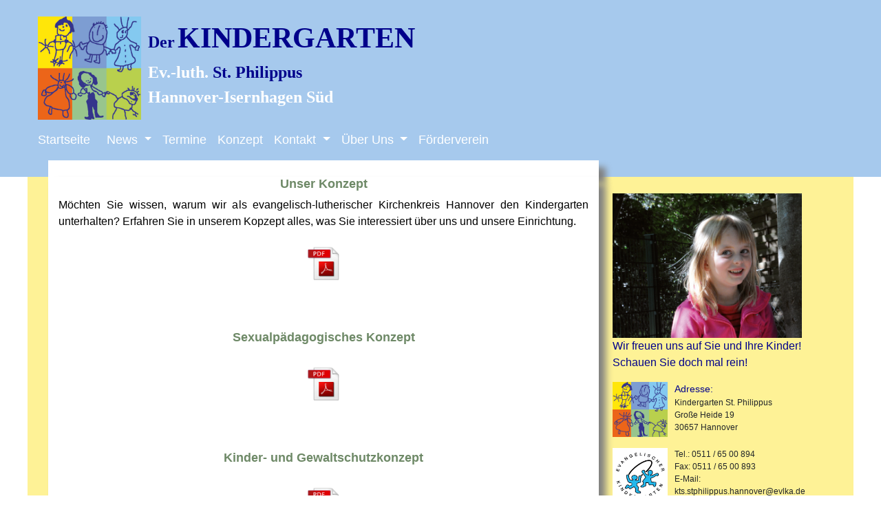

--- FILE ---
content_type: text/html; charset=UTF-8
request_url: https://kindergarten-philippus.de/konzept.php
body_size: 3938
content:

<html lang="en">
<head>
    <meta charset="UTF-8">
    <title>Kindergarten St. Philippus</title>

    <link rel="stylesheet" href="https://cdn.jsdelivr.net/npm/bootstrap@4.6.0/dist/css/bootstrap.min.css" integrity="sha384-B0vP5xmATw1+K9KRQjQERJvTumQW0nPEzvF6L/Z6nronJ3oUOFUFpCjEUQouq2+l" crossorigin="anonymous">
    <script src="js/jQuery.js"></script>
    <script src="js/dropdown.js"></script>
    <script src="js/bootstrap.js"></script>

    <link rel="shortcut icon" href="/favicon.ico">
    <link rel="icon" type="image/png" href="/favicon.png" sizes="32x32">
    <link rel="icon" type="image/png" href="/favicon.png" sizes="96x96">
    <link rel="apple-touch-icon" sizes="180x180" href="/apple-touch-icon.png">
    <meta name="msapplication-TileColor" content="#a6c9ed">
    <meta name="msapplication-TileImage" content="/mstile-144x144.png">

</head>
<body>

<header id="logohead" style="background-color: #a6c9ed;">

    <div class="container-fluid" style="min-width: 250px; max-width: 1200px">
        <div class="container-fluid" style="display: flex; align-items: center; justify-content: left;">
            <div class="row">
                <div class="col-">
                    </br>
                    <a href="index.php" target="_self"> <img src="https://rivi.lima-city.de/bilder/spalterechts/logo.png" class="img-fluid" alt="Responsive image" title="Logo" style="max-width: 150px"> </a>
                </div>
                <div class="col-" style="padding-left: 10px">
                    </br>
                    <b><span style="font-size: 24px; color: darkblue; font-family: Meta-Bold">Der</span>
                    <span style="font-size: 42px; color: darkblue; font-family: Meta-BoldCaps">KINDERGARTEN</br></span>
                    <span style="font-size: 24px; color: white; font-family: Meta-Bold">Ev.-luth. <span style="color: darkblue">St. Philippus</span></br></span>
                    <span style="font-size: 24px; color: white; font-family: Meta-Bold">Hannover-Isernhagen Süd</div></span></b>
            </div>
        </div>


        <nav class="navbar navbar-expand-lg navbar-light" style="background-color: #a6c9ed; padding-left: 0px; font-size: 18px">
            <a class="navbar-brand" href="index.php" style="color:white; font-size: 18px; font-family: "Trebuchet MS", Arial, sans-serif">Startseite</a>
            <button class="navbar-toggler" type="button" data-toggle="collapse" data-target="#navbarNavDropdown" aria-controls="navbarNavDropdown" aria-expanded="false" aria-label="Toggle navigation">
                <span class="navbar-toggler-icon"></span>
            </button>
            <div class="collapse navbar-collapse" id="navbarNavDropdown">
                <ul class="navbar-nav">
                    <li class="nav-item dropdown">
                        <a class="nav-link dropdown-toggle" href="#" id="navbarDropdownMenuLink" role="button" data-toggle="dropdown" aria-haspopup="true" aria-expanded="false" style="color:white; font-family: "Trebuchet MS", Arial, sans-serif">
                        News
                        </a>
                        <div class="dropdown-menu" aria-labelledby="navbarDropdownMenuLink" style="background-color: rgba(166,201,237,0.9); font-size: 18px">
                            <a class="dropdown-item" href="news.php">Neuigkeiten</a>
                            <!--<a class="dropdown-item" href="blickindenkg.php">Blick in den Kindergarten</a>-->
                            <a class="dropdown-item" href="rueckblick.php">Rückblick</a>
                            <a class="dropdown-item" href="speiseplan.php">Speiseplan</a>
                        </div>
                    </li>
                    <li class="nav-item">
                        <a class="nav-link" href="termine.php" style="color:white; font-family: "Trebuchet MS", Arial, sans-serif">Termine</a>
                    </li>
                    <li class="nav-item">
                        <a class="nav-link" href="konzept.php" style="color:white; font-family: "Trebuchet MS", Arial, sans-serif">Konzept</a>
                    </li>
                    <li class="nav-item dropdown">
                        <a class="nav-link dropdown-toggle" href="#" id="navbarDropdownMenuLink" role="button" data-toggle="dropdown" aria-haspopup="true" aria-expanded="false" style="color:white; font-family: "Trebuchet MS", Arial, sans-serif">
                        Kontakt
                        </a>
                        <div class="dropdown-menu" aria-labelledby="navbarDropdownMenuLink" style="background-color: rgba(166,201,237,0.9); font-size: 18px">
                            <a class="dropdown-item" href="kontakt.php">Kontaktinformationen</a>
                            <a class="dropdown-item" href="kontaktformular.php">Kontaktformular</a>
                            <a class="dropdown-item" href="anmeldeformular.php">Anmeldeformular</a>
                        </div>
                    </li>
                    <li class="nav-item dropdown">
                        <a class="nav-link dropdown-toggle" href="#" id="navbarDropdownMenuLink" role="button" data-toggle="dropdown" aria-haspopup="true" aria-expanded="false" style="color:white; font-family: "Trebuchet MS", Arial, sans-serif">
                        Über Uns
                        </a>
                        <div class="dropdown-menu" aria-labelledby="navbarDropdownMenuLink" style="background-color: rgba(166,201,237,0.9); font-size: 18px">
                            <a class="dropdown-item" href="überuns.php">Unser Team</a>
                            <a class="dropdown-item" href="einrichtung.php">Fotogalerie Einrichtung</a>
                            <a class="dropdown-item" href="ausengelände.php">Fotogalerie Außengelände</a>
                        </div>
                    </li>
                    <li class="nav-item">
                        <a class="nav-link" href="foerderverein.php" style="color:white; font-family: "Trebuchet MS", Arial, sans-serif">Förderverein</a>
                    </li>
                </ul>
            </div>
        </nav>
        <div id="page-shadow-style" class="row">
            <article class="col-lg-1" style="max-width: 25px">
            </article>
            <article class="col-lg-8" style="background-color: white; box-shadow: 10px 10px 10px grey">
                </br>
            </article>
            <article class="col-lg-3">
            </article>
        </div>
    </div>
</header>



<script src="https://code.jquery.com/jquery-3.3.1.slim.min.js" integrity="sha384-q8i/X+965DzO0rT7abK41JStQIAqVgRVzpbzo5smXKp4YfRvH+8abtTE1Pi6jizo" crossorigin="anonymous"></script>
<script src="https://cdnjs.cloudflare.com/ajax/libs/popper.js/1.14.7/umd/popper.min.js" integrity="sha384-UO2eT0CpHqdSJQ6hJty5KVphtPhzWj9WO1clHTMGa3JDZwrnQq4sF86dIHNDz0W1" crossorigin="anonymous"></script>
<script src="https://stackpath.bootstrapcdn.com/bootstrap/4.3.1/js/bootstrap.min.js" integrity="sha384-JjSmVgyd0p3pXB1rRibZUAYoIIy6OrQ6VrjIEaFf/nJGzIxFDsf4x0xIM+B07jRM" crossorigin="anonymous"></script>

</body>
</html>
<html lang="en">
<head>
 <meta charset="UTF-8">
 <title>Header</title>

 <link rel="stylesheet" href="https://stackpath.bootstrapcdn.com/bootstrap/4.3.1/css/bootstrap.min.css" integrity="sha384-ggOyR0iXCbMQv3Xipma34MD+dH/1fQ784/j6cY/iJTQUOhcWr7x9JvoRxT2MZw1T" crossorigin="anonymous">

</head>

<body>

<div id="main" style="background-color:white">
    <div class="container-fluid" style="min-width: 250px; max-width: 1200px; background-color:#fef296">
        <div id="page-content" class="row">
            <article class="col-lg-1" style="max-width: 25px">
            </article>
            <article class="col-lg-8" style="background-color: white; box-shadow: 10px 10px 10px grey">

                <center><h1 class="headline" style="color:#6E8967; font-weight:bold; font-size: 18px; font-family: "Trebuchet MS", Arial, sans-serif;">Unser Konzept</h1></center>

                <p align="justify" style="margin-bottom: 0px; color: black; font-size: 16px; font-family: "Trebuchet MS", Arial, sans-serif;"> Möchten Sie wissen, warum wir als evangelisch-lutherischer Kirchenkreis Hannover den Kindergarten unterhalten? Erfahren Sie in unserem Kopzept alles, was Sie interessiert über uns und unsere Einrichtung. </br>
                </p>

                </br>
                <center><a href="https://rivi.lima-city.de/konzept/Konzeption_01072025.pdf" target="_blank"> <img src="https://rivi.lima-city.de/konzept/pdf-logo.png" alt="" style="width:50px;height:50px;"></a></center>
                </br>

                <!--

                <div class="accordion" id="accordionExample" style="margin-top: 6px;">
                    <div class="card">
                        <div class="card-header" id="headingOne" style="padding:0">
                            <h2 class="mb-0">
                                <button class="btn btn-link collapsed" type="button" data-toggle="collapse" data-target="#collapseZero" aria-expanded="false" aria-controls="collapseZero">
                                    Vorwort, Inhalts- und Literaturverzeichnis
                                </button>
                            </h2>
                        </div>
                        <div id="collapseZero" class="collapse" aria-labelledby="headingZero" data-parent="#accordionExample">
                            <div class="card-body" style="font-size:13px; font-family:Trebuchet MS; line-height: 15px">
                                <table width="100%">
                                    <tr>
                                        <th width="50%">Vorwort und Inhaltsverzeichnis</th>
                                        <th>Literaturverzeichnis</th>
                                    </tr>
                                    <tr>
                                        <td>
                                            <a href="https://rivi.lima-city.de/konzept/VorwortIVZ.pdf" target="_blank"> <img src="https://rivi.lima-city.de/konzept/pdf-logo.png" alt="" style="width:50px;height:50px;"> </a>
                                        </td>
                                        <td>
                                            <a href="https://rivi.lima-city.de/konzept/Literaturverzeichnis.pdf" target="_blank"> <img src="https://rivi.lima-city.de/konzept/pdf-logo.png" alt="" style="width:50px;height:50px;"> </a>
                                        </td>
                                    </tr>
                                </table>
                            </div>
                        </div>
                    </div>
                    <div class="card">
                        <div class="card-header" id="headingOne" style="padding:0">
                            <h2 class="mb-0">
                                <button class="btn btn-link collapsed" type="button" data-toggle="collapse" data-target="#collapseOne" aria-expanded="false" aria-controls="collapseOne">
                                    1. Der Kindergarten
                                </button>
                            </h2>
                        </div>
                        <div id="collapseOne" class="collapse" aria-labelledby="headingOne" data-parent="#accordionExample">
                            <div class="card-body" style="font-size:13px; font-family:Trebuchet MS; line-height: 15px">
                                <table width="100%">
                                    <tr>
                                        <th width="90%">Inhalt</th>
                                        <th>Link</th>
                                    </tr>
                                    <tr>
                                        <td>
                                            1.1. Vorwort</br>
                                            1.2. Vorstellung des Kindergartens</br>
                                            1.3. Personelle Besetzung</br>
                                            1.4. Wie Sie uns erreichen können</br>
                                            1.5. Tagesablauf</br>
                                        </td>
                                        <td>
                                            <a href="https://rivi.lima-city.de/konzept/Kapitel1.pdf" target="_blank"> <img src="https://rivi.lima-city.de/konzept/pdf-logo.png" alt="" style="width:50px;height:50px;"> </a>
                                        </td>
                                    </tr>
                                </table>
                            </div>
                        </div>
                    </div>
                    <div class="card">
                        <div class="card-header" id="headingTwo" style="padding:0">
                            <h2 class="mb-0">
                                <button class="btn btn-link collapsed" type="button" data-toggle="collapse" data-target="#collapseTwo" aria-expanded="false" aria-controls="collapseTwo">
                                    2. Der individuelle Blick auf das Kind
                                </button>
                            </h2>
                        </div>
                        <div id="collapseTwo" class="collapse" aria-labelledby="headingTwo" data-parent="#accordionExample">
                            <div class="card-body" style="font-size:13px; font-family:Trebuchet MS; line-height: 15px">
                                <table width="100%">
                                    <tr>
                                        <th width="90%">Inhalt</th>
                                        <th>Link</th>
                                    </tr>
                                    <tr>
                                        <td>
                                            2.1. Jedes Kind ist ein einmaliges Geschöpf</br>
                                            2.2. Religionspädagogik</br>
                                            2.3. Das Spiel des Kindes</br>
                                            2.4. Partizipation</br>
                                            2.5. Beteiligung/Beschwerde Kinder</br>
                                            2.6. Gender</br>
                                            2.7. Eingewöhnung</br>
                                            2.8. Vorschulkinder</br>
                                            2.9. Integrationsgruppe</br>
                                        </td>
                                        <td>
                                            <a href="https://rivi.lima-city.de/konzept/Kapitel2.pdf" target="_blank"> <img src="https://rivi.lima-city.de/konzept/pdf-logo.png" alt="" style="width:50px;height:50px;"> </a>
                                        </td>
                                    </tr>
                                </table>
                            </div>
                        </div>
                    </div>
                    <div class="card">
                        <div class="card-header" id="headingThree" style="padding:0">
                            <h2 class="mb-0">
                                <button class="btn btn-link collapsed" type="button" data-toggle="collapse" data-target="#collapseThree" aria-expanded="false" aria-controls="collapseThree">
                                    3. Miteinander für Kinder
                                </button>
                            </h2>
                        </div>
                        <div id="collapseThree" class="collapse" aria-labelledby="headingThree" data-parent="#accordionExample">
                            <div class="card-body" style="font-size:13px; font-family:Trebuchet MS; line-height: 15px">
                                <table width="100%">
                                    <tr>
                                        <th width="90%">Inhalt</th>
                                        <th>Link</th>
                                    </tr>
                                    <tr>
                                        <td>
                                            3.1. Zusammenarbeit mit Eltern</br>
                                            3.2. Zusammenarbeit zum Kinderschutz</br>
                                            3.3. Das Spiel des Kindes</br>
                                            3.4. Partizipation</br>
                                            3.5. Beteiligung/Beschwerde Kinder</br>
                                        </td>
                                        <td>
                                            <a href="https://rivi.lima-city.de/konzept/Kapitel3.pdf" target="_blank"> <img src="https://rivi.lima-city.de/konzept/pdf-logo.png" alt="" style="width:50px;height:50px;"> </a>
                                        </td>
                                    </tr>
                                </table>
                            </div>
                        </div>
                    </div>
                    <div class="card">
                        <div class="card-header" id="headingFour" style="padding:0">
                            <h2 class="mb-0">
                                <button class="btn btn-link collapsed" type="button" data-toggle="collapse" data-target="#collapseFour" aria-expanded="false" aria-controls="collapseFour">
                                    4. Die praktische Arbeit
                                </button>
                            </h2>
                        </div>
                        <div id="collapseFour" class="collapse" aria-labelledby="headingFour" data-parent="#accordionExample">
                            <div class="card-body" style="font-size:13px; font-family:Trebuchet MS; line-height: 15px">
                                <table width="100%">
                                    <tr>
                                        <th width="90%">Inhalt</th>
                                        <th>Link</th>
                                    </tr>
                                    <tr>
                                        <td>
                                            4.1. Päd. Ansatz und Handlungskonzept</br>
                                            4.2. Räumlichkeiten</br>
                                            4.3. Essen und Trinken</br>
                                            4.4. Lernbereiche</br>
                                            4.5. Sprachförderung</br>
                                            4.6. Altershomogene Gruppen</br>
                                            4.7. Projekte</br>
                                            4.8. Musikprojekt</br>
                                            4.9. Psychomotorik</br>
                                            4.10. Portfolio</br>
                                            4.11. Waldwoche</br>
                                            4.12. Rituale, Feste, Feiern</br>
                                            4.13. Der Kindergarten beginnt</br>
                                        </td>
                                        <td>
                                            <a href="https://rivi.lima-city.de/konzept/Kapitel4.pdf" target="_blank"> <img src="https://rivi.lima-city.de/konzept/pdf-logo.png" alt="" style="width:50px;height:50px;"> </a>
                                        </td>
                                    </tr>
                                </table>
                            </div>
                        </div>
                    </div>
                    <div class="card">
                        <div class="card-header" id="headingFive" style="padding:0">
                            <h2 class="mb-0">
                                <button class="btn btn-link collapsed" type="button" data-toggle="collapse" data-target="#collapseFive" aria-expanded="false" aria-controls="collapseFive">
                                    5. Gesetzliche Rahmenbedingungen
                                </button>
                            </h2>
                        </div>
                        <div id="collapseFive" class="collapse" aria-labelledby="headingFive" data-parent="#accordionExample">
                            <div class="card-body" style="font-size:13px; font-family:Trebuchet MS; line-height: 15px">
                                <table width="100%">
                                    <tr>
                                        <th width="90%">Inhalt</th>
                                        <th>Link</th>
                                    </tr>
                                    <tr>
                                        <td>
                                            5.1. Gesetzliche Rechtsgrundlagen</br>
                                            5.2. Hygienevorschriften</br>
                                            5.3. Brandschutz</br>
                                            5.4. Gesundheitsamt</br>
                                            5.5. TÜV, Außengelände, Stadt und Natur</br>
                                            5.6. E-Check</br>
                                        </td>
                                        <td>
                                            <a href="https://rivi.lima-city.de/konzept/Kapitel5.pdf" target="_blank"> <img src="https://rivi.lima-city.de/konzept/pdf-logo.png" alt="" style="width:50px;height:50px;"> </a>
                                        </td>
                                    </tr>
                                </table>
                            </div>
                        </div>
                    </div>
                </div>
                </br>
                -->

                    </br></br>
                    <center><h1 class="headline" style="color:#6E8967; font-weight:bold; font-size: 18px; font-family: "Trebuchet MS", Arial, sans-serif;">Sexualpädagogisches Konzept</h1></center>

                    </br>
                    <center><a href="https://rivi.lima-city.de/konzept/Sexualpädagogisches_Konzept_2024.pdf" target="_blank"> <img src="https://rivi.lima-city.de/konzept/pdf-logo.png" alt="" style="width:50px;height:50px;"></a></center>
                    </br>

                    </br></br>
                    <center><h1 class="headline" style="color:#6E8967; font-weight:bold; font-size: 18px; font-family: "Trebuchet MS", Arial, sans-serif;">Kinder- und Gewaltschutzkonzept</h1></center>

                    </br>
                    <center><a href="https://rivi.lima-city.de/konzept/Einrichtungsbezogenes_Kinder-und_Gewaltschutzkonzept.pdf" target="_blank"> <img src="https://rivi.lima-city.de/konzept/pdf-logo.png" alt="" style="width:50px;height:50px;"></a></center>
                    </br>

            </article>

            <article class="col-lg-3" style="padding-left: 20px; padding-right: 0px">
                </br>
                <img src="https://rivi.lima-city.de/bilder/spalterechts/kinderbild.png" class="img-fluid" alt="Responsive image" title="kinderbild" style="max-width: 275px">
                <p style="color: darkblue; font-size: 16px; font-family: "Meta-Bold">Wir freuen uns auf Sie und Ihre Kinder!</br>Schauen Sie doch mal rein!</p>
                <div>
                    <p style="float: left; margin-right: 10px"><img class="xr_ap" src="https://rivi.lima-city.de/bilder/spalterechts/logo.png" alt="" title="Logo" height="80px" width="80px"></p>
                    <p style="font-size: 12px; font-family: "Meta-Bold"> <span style="color: darkblue; font-size: 14px; font-family: "Trebuchet MS", Arial, sans-serif;"> Adresse:</span></br>Kindergarten St. Philippus</br> Große Heide 19</br>30657 Hannover</p>
                </div>
                <div style="clear: left;">
                    <p style="float: left; margin-right: 10px"><img class="xr_ap" src="https://rivi.lima-city.de/bilder/spalterechts/EvKG.png" alt="" title="Logo" height="80px" width="80px">
                    <p style="font-size: 12px; font-family: "Meta-Bold">Tel.: 0511 / 65 00 894</br>Fax: 0511 / 65 00 893</br>E-Mail: kts.stphilippus.hannover@evlka.de</p>
                </div>
                <div style="clear: left;">
                    <p style="float: left; margin-right: 10px"><img class="xr_ap" src="https://rivi.lima-city.de/bilder/spalterechts/kits.png" alt="" title="Logo" height="162px" width="203px">
                </div>
            </article>
        </div>
    </div>
</div>

</body>
</html>


<html lang="en">
<head>
    <meta charset="UTF-8">
    <title>Footer</title>
</head>
<body>

<footer id="foot" style="background-color: #98c58c;">
    <div class="container-fluid" style="min-width: 250px; max-width: 1200px">
        <div id="page-shadow-style" class="row">
            <article class="col-lg-1" style="max-width: 25px">
            </article>
            <article class="col-lg-8" style="background-color: white; box-shadow: 10px 10px 10px grey">
                </br>
            </article>
            <article class="col-lg-3">
            </article>
        </div>
        <div class="container-fluid" style="display: flex; align-items: center; justify-content: flex-end;">
            </br>
            </br>
            </br>
            </br>
            </br>
            <a href="impressum.php" style="float: right; font-size: 12px;">Impressum</a>
        </div>
    </div>


</footer>

</body>
</html>



--- FILE ---
content_type: application/javascript
request_url: https://kindergarten-philippus.de/js/dropdown.js
body_size: -16
content:
/**
 * Created by pfreier on 17.03.2017.
 */

$('.dropdown-toggle').dropdown()